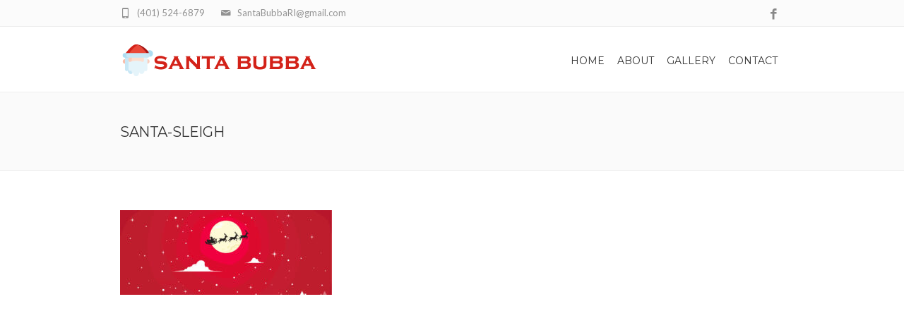

--- FILE ---
content_type: text/html; charset=UTF-8
request_url: https://santabubba.com/about/santa-sleigh/
body_size: 44556
content:
<!DOCTYPE html>
<!--[if IE 7]>
<html class="ie ie7" dir="ltr" lang="en-US" prefix="og: https://ogp.me/ns#">
<![endif]-->
<!--[if IE 8]>
<html class="ie ie8" dir="ltr" lang="en-US" prefix="og: https://ogp.me/ns#">
<![endif]-->
<!--[if !(IE 7) | !(IE 8)  ]><!-->
<html dir="ltr" lang="en-US" prefix="og: https://ogp.me/ns#">
<!--<![endif]-->
<head>

	<!-- Basic Page Needs
  ================================================== -->
	<meta charset="UTF-8">

	<!-- Mobile Specific Metas
	================================================== -->
			<meta name="viewport" content="width=device-width, initial-scale=1, maximum-scale=1">
		
	
		

	<title>santa-sleigh | Santa Bubba | Real Bearded Santa in RI</title>
	<style>img:is([sizes="auto" i], [sizes^="auto," i]) { contain-intrinsic-size: 3000px 1500px }</style>
	
		<!-- All in One SEO 4.7.7 - aioseo.com -->
	<meta name="robots" content="max-image-preview:large" />
	<link rel="canonical" href="https://santabubba.com/about/santa-sleigh/" />
	<meta name="generator" content="All in One SEO (AIOSEO) 4.7.7" />
		<meta property="og:locale" content="en_US" />
		<meta property="og:site_name" content="Santa Bubba | Real Bearded Santa in RI" />
		<meta property="og:type" content="article" />
		<meta property="og:title" content="santa-sleigh | Santa Bubba | Real Bearded Santa in RI" />
		<meta property="og:url" content="https://santabubba.com/about/santa-sleigh/" />
		<meta property="og:image" content="https://santabubba.com/wp-content/uploads/2019/08/IMG_0123.jpg" />
		<meta property="og:image:secure_url" content="https://santabubba.com/wp-content/uploads/2019/08/IMG_0123.jpg" />
		<meta property="og:image:width" content="1910" />
		<meta property="og:image:height" content="1337" />
		<meta property="article:published_time" content="2019-05-06T16:10:23+00:00" />
		<meta property="article:modified_time" content="2019-05-06T16:10:23+00:00" />
		<meta name="twitter:card" content="summary" />
		<meta name="twitter:title" content="santa-sleigh | Santa Bubba | Real Bearded Santa in RI" />
		<meta name="twitter:image" content="https://santabubba.com/wp-content/uploads/2019/08/IMG_0123.jpg" />
		<meta name="google" content="nositelinkssearchbox" />
		<script type="application/ld+json" class="aioseo-schema">
			{"@context":"https:\/\/schema.org","@graph":[{"@type":"BreadcrumbList","@id":"https:\/\/santabubba.com\/about\/santa-sleigh\/#breadcrumblist","itemListElement":[{"@type":"ListItem","@id":"https:\/\/santabubba.com\/#listItem","position":1,"name":"Home","item":"https:\/\/santabubba.com\/","nextItem":{"@type":"ListItem","@id":"https:\/\/santabubba.com\/about\/santa-sleigh\/#listItem","name":"santa-sleigh"}},{"@type":"ListItem","@id":"https:\/\/santabubba.com\/about\/santa-sleigh\/#listItem","position":2,"name":"santa-sleigh","previousItem":{"@type":"ListItem","@id":"https:\/\/santabubba.com\/#listItem","name":"Home"}}]},{"@type":"ItemPage","@id":"https:\/\/santabubba.com\/about\/santa-sleigh\/#itempage","url":"https:\/\/santabubba.com\/about\/santa-sleigh\/","name":"santa-sleigh | Santa Bubba | Real Bearded Santa in RI","inLanguage":"en-US","isPartOf":{"@id":"https:\/\/santabubba.com\/#website"},"breadcrumb":{"@id":"https:\/\/santabubba.com\/about\/santa-sleigh\/#breadcrumblist"},"author":{"@id":"https:\/\/santabubba.com\/author\/riwebgurus\/#author"},"creator":{"@id":"https:\/\/santabubba.com\/author\/riwebgurus\/#author"},"datePublished":"2019-05-06T16:10:23+00:00","dateModified":"2019-05-06T16:10:23+00:00"},{"@type":"Organization","@id":"https:\/\/santabubba.com\/#organization","name":"Santa Bubba | Real Bearded Santa in RI","description":"Hire a Real Bearded Santa Claus to Celebrate the Season!","url":"https:\/\/santabubba.com\/"},{"@type":"Person","@id":"https:\/\/santabubba.com\/author\/riwebgurus\/#author","url":"https:\/\/santabubba.com\/author\/riwebgurus\/","name":"riwebgurus","image":{"@type":"ImageObject","@id":"https:\/\/santabubba.com\/about\/santa-sleigh\/#authorImage","url":"https:\/\/secure.gravatar.com\/avatar\/382c5427ff5526784c28fe36ed49918d?s=96&d=mm&r=g","width":96,"height":96,"caption":"riwebgurus"}},{"@type":"WebSite","@id":"https:\/\/santabubba.com\/#website","url":"https:\/\/santabubba.com\/","name":"Santa Bubba | Real Bearded Santa in RI","description":"Hire a Real Bearded Santa Claus to Celebrate the Season!","inLanguage":"en-US","publisher":{"@id":"https:\/\/santabubba.com\/#organization"}}]}
		</script>
		<!-- All in One SEO -->

<link rel='dns-prefetch' href='//fonts.googleapis.com' />
<link rel="alternate" type="application/rss+xml" title="Santa Bubba | Real Bearded Santa in RI &raquo; Feed" href="https://santabubba.com/feed/" />
<link rel="alternate" type="application/rss+xml" title="Santa Bubba | Real Bearded Santa in RI &raquo; Comments Feed" href="https://santabubba.com/comments/feed/" />
<link rel="alternate" type="application/rss+xml" title="Santa Bubba | Real Bearded Santa in RI &raquo; santa-sleigh Comments Feed" href="https://santabubba.com/about/santa-sleigh/feed/" />
<script type="text/javascript">
/* <![CDATA[ */
window._wpemojiSettings = {"baseUrl":"https:\/\/s.w.org\/images\/core\/emoji\/15.0.3\/72x72\/","ext":".png","svgUrl":"https:\/\/s.w.org\/images\/core\/emoji\/15.0.3\/svg\/","svgExt":".svg","source":{"concatemoji":"https:\/\/santabubba.com\/wp-includes\/js\/wp-emoji-release.min.js?ver=6.7.4"}};
/*! This file is auto-generated */
!function(i,n){var o,s,e;function c(e){try{var t={supportTests:e,timestamp:(new Date).valueOf()};sessionStorage.setItem(o,JSON.stringify(t))}catch(e){}}function p(e,t,n){e.clearRect(0,0,e.canvas.width,e.canvas.height),e.fillText(t,0,0);var t=new Uint32Array(e.getImageData(0,0,e.canvas.width,e.canvas.height).data),r=(e.clearRect(0,0,e.canvas.width,e.canvas.height),e.fillText(n,0,0),new Uint32Array(e.getImageData(0,0,e.canvas.width,e.canvas.height).data));return t.every(function(e,t){return e===r[t]})}function u(e,t,n){switch(t){case"flag":return n(e,"\ud83c\udff3\ufe0f\u200d\u26a7\ufe0f","\ud83c\udff3\ufe0f\u200b\u26a7\ufe0f")?!1:!n(e,"\ud83c\uddfa\ud83c\uddf3","\ud83c\uddfa\u200b\ud83c\uddf3")&&!n(e,"\ud83c\udff4\udb40\udc67\udb40\udc62\udb40\udc65\udb40\udc6e\udb40\udc67\udb40\udc7f","\ud83c\udff4\u200b\udb40\udc67\u200b\udb40\udc62\u200b\udb40\udc65\u200b\udb40\udc6e\u200b\udb40\udc67\u200b\udb40\udc7f");case"emoji":return!n(e,"\ud83d\udc26\u200d\u2b1b","\ud83d\udc26\u200b\u2b1b")}return!1}function f(e,t,n){var r="undefined"!=typeof WorkerGlobalScope&&self instanceof WorkerGlobalScope?new OffscreenCanvas(300,150):i.createElement("canvas"),a=r.getContext("2d",{willReadFrequently:!0}),o=(a.textBaseline="top",a.font="600 32px Arial",{});return e.forEach(function(e){o[e]=t(a,e,n)}),o}function t(e){var t=i.createElement("script");t.src=e,t.defer=!0,i.head.appendChild(t)}"undefined"!=typeof Promise&&(o="wpEmojiSettingsSupports",s=["flag","emoji"],n.supports={everything:!0,everythingExceptFlag:!0},e=new Promise(function(e){i.addEventListener("DOMContentLoaded",e,{once:!0})}),new Promise(function(t){var n=function(){try{var e=JSON.parse(sessionStorage.getItem(o));if("object"==typeof e&&"number"==typeof e.timestamp&&(new Date).valueOf()<e.timestamp+604800&&"object"==typeof e.supportTests)return e.supportTests}catch(e){}return null}();if(!n){if("undefined"!=typeof Worker&&"undefined"!=typeof OffscreenCanvas&&"undefined"!=typeof URL&&URL.createObjectURL&&"undefined"!=typeof Blob)try{var e="postMessage("+f.toString()+"("+[JSON.stringify(s),u.toString(),p.toString()].join(",")+"));",r=new Blob([e],{type:"text/javascript"}),a=new Worker(URL.createObjectURL(r),{name:"wpTestEmojiSupports"});return void(a.onmessage=function(e){c(n=e.data),a.terminate(),t(n)})}catch(e){}c(n=f(s,u,p))}t(n)}).then(function(e){for(var t in e)n.supports[t]=e[t],n.supports.everything=n.supports.everything&&n.supports[t],"flag"!==t&&(n.supports.everythingExceptFlag=n.supports.everythingExceptFlag&&n.supports[t]);n.supports.everythingExceptFlag=n.supports.everythingExceptFlag&&!n.supports.flag,n.DOMReady=!1,n.readyCallback=function(){n.DOMReady=!0}}).then(function(){return e}).then(function(){var e;n.supports.everything||(n.readyCallback(),(e=n.source||{}).concatemoji?t(e.concatemoji):e.wpemoji&&e.twemoji&&(t(e.twemoji),t(e.wpemoji)))}))}((window,document),window._wpemojiSettings);
/* ]]> */
</script>
<style id='wp-emoji-styles-inline-css' type='text/css'>

	img.wp-smiley, img.emoji {
		display: inline !important;
		border: none !important;
		box-shadow: none !important;
		height: 1em !important;
		width: 1em !important;
		margin: 0 0.07em !important;
		vertical-align: -0.1em !important;
		background: none !important;
		padding: 0 !important;
	}
</style>
<link rel='stylesheet' id='wp-block-library-css' href='https://santabubba.com/wp-includes/css/dist/block-library/style.min.css?ver=6.7.4' type='text/css' media='all' />
<style id='classic-theme-styles-inline-css' type='text/css'>
/*! This file is auto-generated */
.wp-block-button__link{color:#fff;background-color:#32373c;border-radius:9999px;box-shadow:none;text-decoration:none;padding:calc(.667em + 2px) calc(1.333em + 2px);font-size:1.125em}.wp-block-file__button{background:#32373c;color:#fff;text-decoration:none}
</style>
<style id='global-styles-inline-css' type='text/css'>
:root{--wp--preset--aspect-ratio--square: 1;--wp--preset--aspect-ratio--4-3: 4/3;--wp--preset--aspect-ratio--3-4: 3/4;--wp--preset--aspect-ratio--3-2: 3/2;--wp--preset--aspect-ratio--2-3: 2/3;--wp--preset--aspect-ratio--16-9: 16/9;--wp--preset--aspect-ratio--9-16: 9/16;--wp--preset--color--black: #000000;--wp--preset--color--cyan-bluish-gray: #abb8c3;--wp--preset--color--white: #ffffff;--wp--preset--color--pale-pink: #f78da7;--wp--preset--color--vivid-red: #cf2e2e;--wp--preset--color--luminous-vivid-orange: #ff6900;--wp--preset--color--luminous-vivid-amber: #fcb900;--wp--preset--color--light-green-cyan: #7bdcb5;--wp--preset--color--vivid-green-cyan: #00d084;--wp--preset--color--pale-cyan-blue: #8ed1fc;--wp--preset--color--vivid-cyan-blue: #0693e3;--wp--preset--color--vivid-purple: #9b51e0;--wp--preset--gradient--vivid-cyan-blue-to-vivid-purple: linear-gradient(135deg,rgba(6,147,227,1) 0%,rgb(155,81,224) 100%);--wp--preset--gradient--light-green-cyan-to-vivid-green-cyan: linear-gradient(135deg,rgb(122,220,180) 0%,rgb(0,208,130) 100%);--wp--preset--gradient--luminous-vivid-amber-to-luminous-vivid-orange: linear-gradient(135deg,rgba(252,185,0,1) 0%,rgba(255,105,0,1) 100%);--wp--preset--gradient--luminous-vivid-orange-to-vivid-red: linear-gradient(135deg,rgba(255,105,0,1) 0%,rgb(207,46,46) 100%);--wp--preset--gradient--very-light-gray-to-cyan-bluish-gray: linear-gradient(135deg,rgb(238,238,238) 0%,rgb(169,184,195) 100%);--wp--preset--gradient--cool-to-warm-spectrum: linear-gradient(135deg,rgb(74,234,220) 0%,rgb(151,120,209) 20%,rgb(207,42,186) 40%,rgb(238,44,130) 60%,rgb(251,105,98) 80%,rgb(254,248,76) 100%);--wp--preset--gradient--blush-light-purple: linear-gradient(135deg,rgb(255,206,236) 0%,rgb(152,150,240) 100%);--wp--preset--gradient--blush-bordeaux: linear-gradient(135deg,rgb(254,205,165) 0%,rgb(254,45,45) 50%,rgb(107,0,62) 100%);--wp--preset--gradient--luminous-dusk: linear-gradient(135deg,rgb(255,203,112) 0%,rgb(199,81,192) 50%,rgb(65,88,208) 100%);--wp--preset--gradient--pale-ocean: linear-gradient(135deg,rgb(255,245,203) 0%,rgb(182,227,212) 50%,rgb(51,167,181) 100%);--wp--preset--gradient--electric-grass: linear-gradient(135deg,rgb(202,248,128) 0%,rgb(113,206,126) 100%);--wp--preset--gradient--midnight: linear-gradient(135deg,rgb(2,3,129) 0%,rgb(40,116,252) 100%);--wp--preset--font-size--small: 13px;--wp--preset--font-size--medium: 20px;--wp--preset--font-size--large: 36px;--wp--preset--font-size--x-large: 42px;--wp--preset--spacing--20: 0.44rem;--wp--preset--spacing--30: 0.67rem;--wp--preset--spacing--40: 1rem;--wp--preset--spacing--50: 1.5rem;--wp--preset--spacing--60: 2.25rem;--wp--preset--spacing--70: 3.38rem;--wp--preset--spacing--80: 5.06rem;--wp--preset--shadow--natural: 6px 6px 9px rgba(0, 0, 0, 0.2);--wp--preset--shadow--deep: 12px 12px 50px rgba(0, 0, 0, 0.4);--wp--preset--shadow--sharp: 6px 6px 0px rgba(0, 0, 0, 0.2);--wp--preset--shadow--outlined: 6px 6px 0px -3px rgba(255, 255, 255, 1), 6px 6px rgba(0, 0, 0, 1);--wp--preset--shadow--crisp: 6px 6px 0px rgba(0, 0, 0, 1);}:where(.is-layout-flex){gap: 0.5em;}:where(.is-layout-grid){gap: 0.5em;}body .is-layout-flex{display: flex;}.is-layout-flex{flex-wrap: wrap;align-items: center;}.is-layout-flex > :is(*, div){margin: 0;}body .is-layout-grid{display: grid;}.is-layout-grid > :is(*, div){margin: 0;}:where(.wp-block-columns.is-layout-flex){gap: 2em;}:where(.wp-block-columns.is-layout-grid){gap: 2em;}:where(.wp-block-post-template.is-layout-flex){gap: 1.25em;}:where(.wp-block-post-template.is-layout-grid){gap: 1.25em;}.has-black-color{color: var(--wp--preset--color--black) !important;}.has-cyan-bluish-gray-color{color: var(--wp--preset--color--cyan-bluish-gray) !important;}.has-white-color{color: var(--wp--preset--color--white) !important;}.has-pale-pink-color{color: var(--wp--preset--color--pale-pink) !important;}.has-vivid-red-color{color: var(--wp--preset--color--vivid-red) !important;}.has-luminous-vivid-orange-color{color: var(--wp--preset--color--luminous-vivid-orange) !important;}.has-luminous-vivid-amber-color{color: var(--wp--preset--color--luminous-vivid-amber) !important;}.has-light-green-cyan-color{color: var(--wp--preset--color--light-green-cyan) !important;}.has-vivid-green-cyan-color{color: var(--wp--preset--color--vivid-green-cyan) !important;}.has-pale-cyan-blue-color{color: var(--wp--preset--color--pale-cyan-blue) !important;}.has-vivid-cyan-blue-color{color: var(--wp--preset--color--vivid-cyan-blue) !important;}.has-vivid-purple-color{color: var(--wp--preset--color--vivid-purple) !important;}.has-black-background-color{background-color: var(--wp--preset--color--black) !important;}.has-cyan-bluish-gray-background-color{background-color: var(--wp--preset--color--cyan-bluish-gray) !important;}.has-white-background-color{background-color: var(--wp--preset--color--white) !important;}.has-pale-pink-background-color{background-color: var(--wp--preset--color--pale-pink) !important;}.has-vivid-red-background-color{background-color: var(--wp--preset--color--vivid-red) !important;}.has-luminous-vivid-orange-background-color{background-color: var(--wp--preset--color--luminous-vivid-orange) !important;}.has-luminous-vivid-amber-background-color{background-color: var(--wp--preset--color--luminous-vivid-amber) !important;}.has-light-green-cyan-background-color{background-color: var(--wp--preset--color--light-green-cyan) !important;}.has-vivid-green-cyan-background-color{background-color: var(--wp--preset--color--vivid-green-cyan) !important;}.has-pale-cyan-blue-background-color{background-color: var(--wp--preset--color--pale-cyan-blue) !important;}.has-vivid-cyan-blue-background-color{background-color: var(--wp--preset--color--vivid-cyan-blue) !important;}.has-vivid-purple-background-color{background-color: var(--wp--preset--color--vivid-purple) !important;}.has-black-border-color{border-color: var(--wp--preset--color--black) !important;}.has-cyan-bluish-gray-border-color{border-color: var(--wp--preset--color--cyan-bluish-gray) !important;}.has-white-border-color{border-color: var(--wp--preset--color--white) !important;}.has-pale-pink-border-color{border-color: var(--wp--preset--color--pale-pink) !important;}.has-vivid-red-border-color{border-color: var(--wp--preset--color--vivid-red) !important;}.has-luminous-vivid-orange-border-color{border-color: var(--wp--preset--color--luminous-vivid-orange) !important;}.has-luminous-vivid-amber-border-color{border-color: var(--wp--preset--color--luminous-vivid-amber) !important;}.has-light-green-cyan-border-color{border-color: var(--wp--preset--color--light-green-cyan) !important;}.has-vivid-green-cyan-border-color{border-color: var(--wp--preset--color--vivid-green-cyan) !important;}.has-pale-cyan-blue-border-color{border-color: var(--wp--preset--color--pale-cyan-blue) !important;}.has-vivid-cyan-blue-border-color{border-color: var(--wp--preset--color--vivid-cyan-blue) !important;}.has-vivid-purple-border-color{border-color: var(--wp--preset--color--vivid-purple) !important;}.has-vivid-cyan-blue-to-vivid-purple-gradient-background{background: var(--wp--preset--gradient--vivid-cyan-blue-to-vivid-purple) !important;}.has-light-green-cyan-to-vivid-green-cyan-gradient-background{background: var(--wp--preset--gradient--light-green-cyan-to-vivid-green-cyan) !important;}.has-luminous-vivid-amber-to-luminous-vivid-orange-gradient-background{background: var(--wp--preset--gradient--luminous-vivid-amber-to-luminous-vivid-orange) !important;}.has-luminous-vivid-orange-to-vivid-red-gradient-background{background: var(--wp--preset--gradient--luminous-vivid-orange-to-vivid-red) !important;}.has-very-light-gray-to-cyan-bluish-gray-gradient-background{background: var(--wp--preset--gradient--very-light-gray-to-cyan-bluish-gray) !important;}.has-cool-to-warm-spectrum-gradient-background{background: var(--wp--preset--gradient--cool-to-warm-spectrum) !important;}.has-blush-light-purple-gradient-background{background: var(--wp--preset--gradient--blush-light-purple) !important;}.has-blush-bordeaux-gradient-background{background: var(--wp--preset--gradient--blush-bordeaux) !important;}.has-luminous-dusk-gradient-background{background: var(--wp--preset--gradient--luminous-dusk) !important;}.has-pale-ocean-gradient-background{background: var(--wp--preset--gradient--pale-ocean) !important;}.has-electric-grass-gradient-background{background: var(--wp--preset--gradient--electric-grass) !important;}.has-midnight-gradient-background{background: var(--wp--preset--gradient--midnight) !important;}.has-small-font-size{font-size: var(--wp--preset--font-size--small) !important;}.has-medium-font-size{font-size: var(--wp--preset--font-size--medium) !important;}.has-large-font-size{font-size: var(--wp--preset--font-size--large) !important;}.has-x-large-font-size{font-size: var(--wp--preset--font-size--x-large) !important;}
:where(.wp-block-post-template.is-layout-flex){gap: 1.25em;}:where(.wp-block-post-template.is-layout-grid){gap: 1.25em;}
:where(.wp-block-columns.is-layout-flex){gap: 2em;}:where(.wp-block-columns.is-layout-grid){gap: 2em;}
:root :where(.wp-block-pullquote){font-size: 1.5em;line-height: 1.6;}
</style>
<link rel='stylesheet' id='boc-grid-css' href='https://santabubba.com/wp-content/themes/fortuna/stylesheets/grid.css?ver=6.7.4' type='text/css' media='all' />
<link rel='stylesheet' id='boc-icon-css' href='https://santabubba.com/wp-content/themes/fortuna/stylesheets/icons.css?ver=6.7.4' type='text/css' media='all' />
<link rel='stylesheet' id='js_composer_front-css' href='https://santabubba.com/wp-content/plugins/js_composer/assets/css/js_composer.min.css?ver=8.1' type='text/css' media='all' />
<link rel='stylesheet' id='boc-main-styles-css' href='https://santabubba.com/wp-content/themes/fortuna/style.css?ver=6.7.4' type='text/css' media='all' />
<link rel='stylesheet' id='boc-animation-styles-css' href='https://santabubba.com/wp-content/themes/fortuna/stylesheets/animations.css?ver=6.7.4' type='text/css' media='all' />
<style id='boc-animation-styles-inline-css' type='text/css'>

				#menu > ul > li ul > li > a {
					text-transform: none;
				}

				#menu > ul > li ul > li > a {
					letter-spacing: -0.01em;
				}

				.button, a.button, button, input[type='submit'], input[type='reset'], input[type='button'] {
					text-transform: uppercase;
				}

				.button, a.button, button, input[type='submit'], input[type='reset'], input[type='button'] {
					font-weight: bold;
				}

				.button, a.button, button, input[type='submit'], input[type='reset'], input[type='button'] {
					letter-spacing: 0.08em;
				}

				#menu > ul > li:not(.boc_nav_button):hover > a, #header .header_cart li a.icon:hover { color: #d32418; }
				#menu > ul > li.boc_nav_button a:hover{ background: #d32418; border: 2px solid #d32418; }

				.main_menu_underline_effect #menu > ul > li > a:after{ background-color: #d32418; }

				.custom_menu_1 #menu > ul > li div { border-top: 2px solid #d32418; }

				.custom_menu_2 #menu > ul > li div { border-top: 2px solid #d32418; }

				.custom_menu_3 #menu > ul > li div { border-top: 2px solid #d32418;}
				.custom_menu_3 #menu > ul > li ul > li > a:hover { background-color: #d32418;}

				.custom_menu_4 #menu > ul > li div { border-top: 2px solid #d32418;}			
				.custom_menu_4 #menu > ul > li ul > li > a:hover { background-color: #d32418;}
				
				.custom_menu_5 #menu > ul > li ul > li > a:hover { background-color: #d32418;}
				.custom_menu_5 #menu > ul > li:hover > a { border-top: 2px solid #d32418;}

				.custom_menu_6 #menu > ul > li ul > li > a:hover { background-color: #d32418;}
				.custom_menu_6 #menu > ul > li:not(.boc_nav_button):hover > a { border-top: 2px solid #d32418;}
				
				a:hover, a:focus,
				.post_content a:not(.button), 
				.post_content a:not(.button):visited,
				.post_content .wpb_widgetised_column a:not(.button):hover {	color: #d32418; }
				
				.post_content .wpb_widgetised_column .side_bar_menu a:not(.button):hover { color: #333; }
				
				.boc_preloader_icon:before { border-color: #d32418 rgba(0,0,0,0) rgba(0,0,0,0); }
				
				.dark_links a:hover, .white_links a:hover, .dark_links a:hover h2, .dark_links a:hover h3 { color: #d32418 !important; }
				
				.side_icon_box h3 a:hover, 
				.post_content .team_block h4 a:hover,
				.team_block .team_icons a:hover{ color:#d32418; }

				.button:hover,a:hover.button,button:hover,input[type="submit"]:hover,input[type="reset"]:hover,	input[type="button"]:hover, .btn_theme_color, a.btn_theme_color { color: #fff; background-color:#d32418;}
				input.btn_theme_color, a.btn_theme_color, .btn_theme_color { color: #fff; background-color:#d32418;}
				.btn_theme_color:hover, input.btn_theme_color:hover, a:hover.btn_theme_color { color: #fff; background-color: #444444;}
				
				input.btn_theme_color.btn_outline, a.btn_theme_color.btn_outline, .btn_theme_color.btn_outline {
					color: #d32418 !important;
					border: 2px solid #d32418;
				}
				input.btn_theme_color.btn_outline:hover, a.btn_theme_color.btn_outline:hover, .btn_theme_color.btn_outline:hover{
					background-color: #d32418 !important;
				}
				
				#boc_searchform_close:hover { color:#d32418;}
				
				.section_big_title h1 strong, h1 strong, h2 strong, h3 strong, h4 strong, h5 strong { color:#d32418;}
				.top_icon_box h3 a:hover { color:#d32418;}

				.htabs a.selected  { border-top: 2px solid #d32418;}
				.resp-vtabs .resp-tabs-list li.resp-tab-active { border-left: 2px solid #d32418;}
				.minimal_style.horizontal .resp-tabs-list li.resp-tab-active,
				.minimal_style.resp-vtabs .resp-tabs-list li.resp-tab-active { background: #d32418;}
				
				#s:focus {	border: 1px solid #d32418;}
				
				.breadcrumb a:hover{ color: #d32418;}

				.tagcloud a:hover { background-color: #d32418;}
				.month { background-color: #d32418;}
				.small_month  { background-color: #d32418;}

				.post_meta a:hover{ color: #d32418;}
				
				.horizontal .resp-tabs-list li.resp-tab-active { border-top: 2px solid #d32418;}
				.resp-vtabs li.resp-tab-active { border-left: 2px solid #d32418; }

				#portfolio_filter { background-color: #d32418;}
				#portfolio_filter ul li div:hover { background-color: #d32418;}
				.portfolio_inline_filter ul li div:hover { background-color: #d32418;}

				.counter-digit { color: #d32418;}

				.tp-caption a:hover { color: #d32418;}

				.more-link1:before { color: #d32418;}
				.more-link2:before { background: #d32418;}

				.image_featured_text .pos { color: #d32418;}

				.side_icon_box .icon_feat i.icon { color: #d32418;}
				.side_icon_box .icon_feat.icon_solid { background-color: #d32418; }
				
				.boc_list_item .li_icon i.icon { color: #d32418;}
				.boc_list_item .li_icon.icon_solid { background: #d32418; }

				.top_icon_box.type1 .icon_holder .icon_bgr { background-color: #d32418; }
				.top_icon_box.type1:hover .icon_holder .icon_bgr { border: 2px solid #d32418; }
				.top_icon_box.type1 .icon_holder .icon_bgr:after,
				.top_icon_box.type1:hover .icon_holder .icon_bgr:after { border: 2px solid #d32418; }
				.top_icon_box.type1:hover .icon_holder i { color: #d32418;}

				.top_icon_box.type2 .icon_holder .icon_bgr { background-color: #d32418; }
				.top_icon_box.type2:hover .icon_holder .icon_bgr { background-color: #fff; }
				.top_icon_box.type2:hover .icon_holder i { color: #d32418;}

				.top_icon_box.type3 .icon_holder .icon_bgr:after { border: 2px solid #d32418; }
				.top_icon_box.type3:hover .icon_holder .icon_bgr { background-color: #d32418; }
				.top_icon_box.type3:hover .icon_holder .icon_bgr:after { border: 2px solid #d32418; }
				.top_icon_box.type3 .icon_holder i { color: #d32418;}
				.top_icon_box.type3:hover .icon_holder i { color: #fff; }

				.top_icon_box.type4:hover .icon_holder .icon_bgr { border: 2px solid #d32418; }
				.top_icon_box.type4:hover .icon_holder .icon_bgr:after { border: 3px solid #d32418; }
				.top_icon_box.type4 .icon_holder i{ color: #d32418; }
				.top_icon_box.type4:hover .icon_holder i { color:  #d32418; }

				.top_icon_box.type5 .icon_holder i{ color: #d32418; }
				.top_icon_box.type5:hover .icon_holder i { color: #d32418; }

				a .pic_info.type11 .plus_overlay { border-bottom: 50px solid rgba(211,36, 24, 0.8); }
				a:hover .pic_info.type11 .plus_overlay { border-bottom: 1000px solid rgba(211,36, 24, 0.8);}
				
				a .pic_info.type12 .img_overlay_icon,
				a:hover .pic_info.type12 .img_overlay_icon { background: rgba(211,36, 24, 0.8);}
				
				h2.title strong {  color: #d32418;}
				ul.theme_color_ul li:before { color: #d32418; }

				.custom_slides.nav_design_1 .cs_nav_item.active .cs_nav_icon i.icon{ color: #d32418;}
				.custom_slides.nav_style_1.nav_design_1 .cs_nav_item:hover .cs_nav_icon i.icon,
				.custom_slides.nav_style_1.nav_design_2 .cs_nav_item:hover .cs_nav_icon i.icon { color: #d32418;}
				.custom_slides.nav_design_2 .cs_nav_item.active .cs_nav_icon { background: #d32418;}
				.cs_nav_item.has_no_text:hover .cs_nav_icon i.icon { color: #d32418;}
				.custom_slides.nav_style_2 .cs_txt { color: #d32418;}
				
				.acc_control, .active_acc .acc_control,
				.acc_holder.with_bgr .active_acc .acc_control { background-color: #d32418;}

				.text_box.left_border {	border-left: 3px solid #d32418; }

				.owl-theme .owl-controls .owl-nav div { background: #d32418;}
				.owl-theme .owl-dots .owl-dot.active span { background: #d32418;}
				.img_slider.owl-theme .owl-controls .owl-nav div:not(.disabled):hover { background: #d32418;}		

				.testimonial_style_big.owl-theme .owl-controls .owl-nav div:hover,
				.posts_carousel_holder.owl_side_arrows .owl-theme .owl-controls .owl-nav div:hover, 
				.img_carousel_holder.owl_side_arrows .owl-theme .owl-controls .owl-nav div:hover,
				.content_slides_arrowed.owl-theme .owl-controls .owl-nav div:hover,
				.portfolio_carousel_holder.owl_side_arrows .owl-theme .owl-controls .owl-nav div:hover	{ color: #d32418;}
				
				.boc_text_slider_word, .boc_text_slider_word_start { background: #d32418; }

				.post_item_block.boxed .pic { border-bottom: 3px solid #d32418; }

				.team_block .team_desc { color: #d32418;}

				.bar_graph span, .bar_graph.thin_style span { background-color: #d32418; }

				.pagination .links a:hover{ background-color: #d32418;}
				.hilite{ background: #d32418;}
				.price_column.price_column_featured ul li.price_column_title{ background: #d32418;}

				blockquote{ border-left: 3px solid #d32418; }
				.text_box.left_border { border-left: 3px solid #d32418; }

				.fortuna_table tr:hover td { background: rgba(211,36, 24, 0.08);}

				.header_cart ul.cart_list li a, .header_cart ul.product_list_widget li a { color: #d32418;}
				.header_cart .cart-notification { background-color: #d32418;}
				.header_cart .cart-notification:after { border-bottom-color: #d32418;}
				
				.woocommerce .product_meta a { color: #d32418;}
				
				.woocommerce a.button, .woocommerce button.button, .woocommerce input.button, .woocommerce #respond input#submit, .woocommerce #content input.button, .woocommerce-page a.button, .woocommerce-page button.button, .woocommerce-page input.button, .woocommerce-page #respond input#submit, .woocommerce-page #content input.button { background-color: #d32418!important; }
				.header_cart .cart-wrap	{ background-color: #d32418; }
				.header_cart .cart-wrap:before { border-color: transparent #d32418 transparent; }
				.woocommerce .widget_price_filter .ui-slider .ui-slider-range, .woocommerce-page .widget_price_filter .ui-slider .ui-slider-range{ background-color: #d32418 !important;}

				.woocommerce nav.woocommerce-pagination ul li a:hover, .woocommerce nav.woocommerce-pagination ul li a:focus, .woocommerce #content nav.woocommerce-pagination ul li a:hover, .woocommerce #content nav.woocommerce-pagination ul li a:focus, .woocommerce-page nav.woocommerce-pagination ul li a:hover, .woocommerce-page nav.woocommerce-pagination ul li a:focus, .woocommerce-page #content nav.woocommerce-pagination ul li a:hover, .woocommerce-page #content nav.woocommerce-pagination ul li a:focus{ background-color: #d32418 !important;}
				
				.info h2{ background-color: #d32418;}
				#footer a:hover { color: #d32418;}
				
				
				
				a .pic_info.type1 .plus_overlay {	border-bottom: 50px solid rgba(211,36, 24, 0.8);}
				a:hover .pic_info.type1 .plus_overlay { border-bottom: 1000px solid rgba(211,36, 24, 0.8); }
				
				a .pic_info.type2 .plus_overlay { border-bottom: 50px solid rgba(211,36, 24, 0.75); }
				a:hover .pic_info.type2 .plus_overlay {	border-bottom: 860px solid rgba(211,36, 24, 0.8);}
				
				a .pic_info.type3  .img_overlay_icon {	background: rgba(211,36, 24, 0.8); }
				a:hover .pic_info.type3 .img_overlay_icon {	background: rgba(211,36, 24, 0.8);}
				
				a .pic_info.type4 .img_overlay_icon { border-bottom: 2px solid rgba(211,36, 24, 0.9);}
				
				a:hover .pic_info.type5 .info_overlay {	background: #d32418;}
				
				.pic_info.type6 .info_overlay {	background: #d32418;}
				a .pic_info.type6 .plus_overlay { border-bottom: 50px solid #d32418; }
				
				.pic_info.type7 .info_overlay {	background: rgba(211,36, 24, 0.85);}				

				@media only screen and (max-width: 768px) {
					.cs_nav .cs_nav_item.active { background: #d32418 !important;}
				}
			
			.breadcrumb {
				display: none;
			}

</style>
<link rel='stylesheet' id='boc-responsive-style-css' href='https://santabubba.com/wp-content/themes/fortuna/stylesheets/grid_responsive.css?ver=6.7.4' type='text/css' media='all' />
<link rel='stylesheet' id='boc-fonts-css' href='//fonts.googleapis.com/css?family=Lato%3A300%2C400%2C700%2C400italic%7CMontserrat%3A400%2C500%2C600%2C700&#038;ver=1.0.0' type='text/css' media='all' />
<script type="text/javascript" src="https://santabubba.com/wp-includes/js/jquery/jquery.min.js?ver=3.7.1" id="jquery-core-js"></script>
<script type="text/javascript" src="https://santabubba.com/wp-includes/js/jquery/jquery-migrate.min.js?ver=3.4.1" id="jquery-migrate-js"></script>
<script type="text/javascript" src="//santabubba.com/wp-content/plugins/revslider/sr6/assets/js/rbtools.min.js?ver=6.7.25" async id="tp-tools-js"></script>
<script type="text/javascript" src="//santabubba.com/wp-content/plugins/revslider/sr6/assets/js/rs6.min.js?ver=6.7.25" async id="revmin-js"></script>
<script type="text/javascript" src="https://santabubba.com/wp-content/themes/fortuna/js/libs.min.js?ver=6.7.4" id="fortuna.lib-js"></script>
<script type="text/javascript" id="fortuna.common-js-extra">
/* <![CDATA[ */
var bocJSParams = {"boc_is_mobile_device":"","boc_theme_url":"https:\/\/santabubba.com\/wp-content\/themes\/fortuna","header_height":"92","sticky_header":"1","submenu_arrow_effect":"1","mm_bordered_columns":"1","transparent_header":"0","fixed_footer":"1","boc_submenu_animation_effect":"sub_fade_in"};
/* ]]> */
</script>
<script type="text/javascript" src="https://santabubba.com/wp-content/themes/fortuna/js/common.js?ver=6.7.4" id="fortuna.common-js"></script>
<script type="text/javascript" src="https://santabubba.com/wp-content/themes/fortuna/js/jquery.smoothscroll.js?ver=6.7.4" id="smoothscroll-js"></script>
<script></script><link rel="https://api.w.org/" href="https://santabubba.com/wp-json/" /><link rel="alternate" title="JSON" type="application/json" href="https://santabubba.com/wp-json/wp/v2/media/23813" /><link rel="EditURI" type="application/rsd+xml" title="RSD" href="https://santabubba.com/xmlrpc.php?rsd" />
<meta name="generator" content="WordPress 6.7.4" />
<link rel='shortlink' href='https://santabubba.com/?p=23813' />
<link rel="alternate" title="oEmbed (JSON)" type="application/json+oembed" href="https://santabubba.com/wp-json/oembed/1.0/embed?url=https%3A%2F%2Fsantabubba.com%2Fabout%2Fsanta-sleigh%2F" />
<link rel="alternate" title="oEmbed (XML)" type="text/xml+oembed" href="https://santabubba.com/wp-json/oembed/1.0/embed?url=https%3A%2F%2Fsantabubba.com%2Fabout%2Fsanta-sleigh%2F&#038;format=xml" />
<script type='text/javascript'>
				jQuery(document).ready(function($) {
				var ult_smooth_speed = 250;
				var ult_smooth_step = 45;
				$('html').attr('data-ult_smooth_speed',ult_smooth_speed).attr('data-ult_smooth_step',ult_smooth_step);
				});
			</script><style type="text/css">.recentcomments a{display:inline !important;padding:0 !important;margin:0 !important;}</style><meta name="generator" content="Powered by WPBakery Page Builder - drag and drop page builder for WordPress."/>
<meta name="generator" content="Powered by Slider Revolution 6.7.25 - responsive, Mobile-Friendly Slider Plugin for WordPress with comfortable drag and drop interface." />
<link rel="icon" href="https://santabubba.com/wp-content/uploads/2019/05/cropped-site-logo-32x32.png" sizes="32x32" />
<link rel="icon" href="https://santabubba.com/wp-content/uploads/2019/05/cropped-site-logo-192x192.png" sizes="192x192" />
<link rel="apple-touch-icon" href="https://santabubba.com/wp-content/uploads/2019/05/cropped-site-logo-180x180.png" />
<meta name="msapplication-TileImage" content="https://santabubba.com/wp-content/uploads/2019/05/cropped-site-logo-270x270.png" />
<script>function setREVStartSize(e){
			//window.requestAnimationFrame(function() {
				window.RSIW = window.RSIW===undefined ? window.innerWidth : window.RSIW;
				window.RSIH = window.RSIH===undefined ? window.innerHeight : window.RSIH;
				try {
					var pw = document.getElementById(e.c).parentNode.offsetWidth,
						newh;
					pw = pw===0 || isNaN(pw) || (e.l=="fullwidth" || e.layout=="fullwidth") ? window.RSIW : pw;
					e.tabw = e.tabw===undefined ? 0 : parseInt(e.tabw);
					e.thumbw = e.thumbw===undefined ? 0 : parseInt(e.thumbw);
					e.tabh = e.tabh===undefined ? 0 : parseInt(e.tabh);
					e.thumbh = e.thumbh===undefined ? 0 : parseInt(e.thumbh);
					e.tabhide = e.tabhide===undefined ? 0 : parseInt(e.tabhide);
					e.thumbhide = e.thumbhide===undefined ? 0 : parseInt(e.thumbhide);
					e.mh = e.mh===undefined || e.mh=="" || e.mh==="auto" ? 0 : parseInt(e.mh,0);
					if(e.layout==="fullscreen" || e.l==="fullscreen")
						newh = Math.max(e.mh,window.RSIH);
					else{
						e.gw = Array.isArray(e.gw) ? e.gw : [e.gw];
						for (var i in e.rl) if (e.gw[i]===undefined || e.gw[i]===0) e.gw[i] = e.gw[i-1];
						e.gh = e.el===undefined || e.el==="" || (Array.isArray(e.el) && e.el.length==0)? e.gh : e.el;
						e.gh = Array.isArray(e.gh) ? e.gh : [e.gh];
						for (var i in e.rl) if (e.gh[i]===undefined || e.gh[i]===0) e.gh[i] = e.gh[i-1];
											
						var nl = new Array(e.rl.length),
							ix = 0,
							sl;
						e.tabw = e.tabhide>=pw ? 0 : e.tabw;
						e.thumbw = e.thumbhide>=pw ? 0 : e.thumbw;
						e.tabh = e.tabhide>=pw ? 0 : e.tabh;
						e.thumbh = e.thumbhide>=pw ? 0 : e.thumbh;
						for (var i in e.rl) nl[i] = e.rl[i]<window.RSIW ? 0 : e.rl[i];
						sl = nl[0];
						for (var i in nl) if (sl>nl[i] && nl[i]>0) { sl = nl[i]; ix=i;}
						var m = pw>(e.gw[ix]+e.tabw+e.thumbw) ? 1 : (pw-(e.tabw+e.thumbw)) / (e.gw[ix]);
						newh =  (e.gh[ix] * m) + (e.tabh + e.thumbh);
					}
					var el = document.getElementById(e.c);
					if (el!==null && el) el.style.height = newh+"px";
					el = document.getElementById(e.c+"_wrapper");
					if (el!==null && el) {
						el.style.height = newh+"px";
						el.style.display = "block";
					}
				} catch(e){
					console.log("Failure at Presize of Slider:" + e)
				}
			//});
		  };</script>
<noscript><style> .wpb_animate_when_almost_visible { opacity: 1; }</style></noscript>	
	
</head>

<body class="attachment attachment-template-default attachmentid-23813 attachment-jpeg wpb-js-composer js-comp-ver-8.1 vc_responsive">

	

	
	
  <!-- Page Wrapper::START -->
  <div id="wrapper" class=" page_title_bgr responsive ">
  
	<!-- Header::START -->
		
	<header id= "header" 
			class= "has_subheader 
										sticky_header					hide_subheader_on_scroll">
		
		
				<!-- SubHeader -->
		<div class="full_header">
			<div id="subheader" class="container">	
				<div class="section">
						
								
						<div class="header_contacts ">
															<div class="header_contact_item"><span class="icon icon-mail2"></span> SantaBubbaRI@gmail.com</div>
								
															<div class="header_contact_item"><span class="icon icon-mobile3"></span> (401) 524-6879</div>
													</div>
						
					<a target='_blank' 
										href='https://www.facebook.com/Santa-Bubba-RI-380306956156045/' 
										class='header_soc_icon'
										
										title='Facebook'>
										<span class='icon icon-facebook3'></span></a>					
					
					
				</div>	
			</div>	
		</div>
				
		
		<div class="rel_pos">
		
			<div class="container">
			
				<div class="section rel_pos ">
			
											
					<div id="logo">
											<div class='logo_img '>
								<a href="https://santabubba.com/" title="Santa Bubba | Real Bearded Santa in RI" rel="home">
									<img src="https://santabubba.com/wp-content/uploads/2019/05/santa-bubba-website.png" alt="Santa Bubba | Real Bearded Santa in RI"/>
																	</a>
							</div>
								
					</div>

					<div id="mobile_menu_toggler">
					  <div id="m_nav_menu" class="m_nav">
						<div class="m_nav_ham button_closed" id="m_ham_1"></div>
						<div class="m_nav_ham button_closed" id="m_ham_2"></div>
						<div class="m_nav_ham button_closed" id="m_ham_3"></div>
					  </div>
					</div>

				
					<div class="custom_menu_4 main_menu_underline_effect">	
					<div id="menu" class="menu-santa-bubba-container"><ul><li id="menu-item-23811" class="menu-item menu-item-type-post_type menu-item-object-page menu-item-home menu-item-23811"><a href="https://santabubba.com/">Home</a></li>
<li id="menu-item-23817" class="menu-item menu-item-type-post_type menu-item-object-page menu-item-23817"><a href="https://santabubba.com/about/">About</a></li>
<li id="menu-item-23812" class="menu-item menu-item-type-post_type menu-item-object-page menu-item-23812"><a href="https://santabubba.com/gallery/">Gallery</a></li>
<li id="menu-item-23938" class="menu-item menu-item-type-post_type menu-item-object-page menu-item-23938"><a href="https://santabubba.com/contact/">Contact</a></li>
</ul></div>					</div>
					
					

		
				</div>
				
								
			
			
			</div>
		</div>

	
			
		<div id="mobile_menu">
			<ul><li class="menu-item menu-item-type-post_type menu-item-object-page menu-item-home menu-item-23811"><a href="https://santabubba.com/">Home</a></li>
<li class="menu-item menu-item-type-post_type menu-item-object-page menu-item-23817"><a href="https://santabubba.com/about/">About</a></li>
<li class="menu-item menu-item-type-post_type menu-item-object-page menu-item-23812"><a href="https://santabubba.com/gallery/">Gallery</a></li>
<li class="menu-item menu-item-type-post_type menu-item-object-page menu-item-23938"><a href="https://santabubba.com/contact/">Contact</a></li>
</ul>		</div>
	
	</header>
		<!-- Header::END -->
	
	<!-- Page content::START -->
	<div class="content_body">
	
					<div class="full_container_page_title "  style='padding: 20px 0;'>	
					<div class="container">		
						<div class="section no_bm">
								<div class="breadcrumb breadcrumb_right"><a class="first_bc" href="https://santabubba.com/"><span>Home</span></a><a href="https://santabubba.com/about/" title="About"><span>About</span></a><a class="last_bc" href="https://santabubba.com/about/santa-sleigh/" title="santa-sleigh"><span>santa-sleigh</span></a></div>								
								<div class="page_heading"><h1>
								santa-sleigh								</h1></div>	
						</div>
					</div>
				</div>
			

	<!-- Page template :: START -->
	<div class="post-23813 attachment type-attachment status-inherit hentry" id="post-23813" >
		<div class="container">
			<div class="section">
				<div class='post_content'>
								<p class="attachment"><a href='https://santabubba.com/wp-content/uploads/2019/05/santa-sleigh.jpg'><img decoding="async" width="300" height="120" src="https://santabubba.com/wp-content/uploads/2019/05/santa-sleigh-300x120.jpg" class="attachment-medium size-medium" alt="" srcset="https://santabubba.com/wp-content/uploads/2019/05/santa-sleigh-300x120.jpg 300w, https://santabubba.com/wp-content/uploads/2019/05/santa-sleigh-768x307.jpg 768w, https://santabubba.com/wp-content/uploads/2019/05/santa-sleigh-1024x410.jpg 1024w, https://santabubba.com/wp-content/uploads/2019/05/santa-sleigh.jpg 2000w" sizes="(max-width: 300px) 100vw, 300px" /></a></p>
												
								
				</div>			</div>
		</div>
	</div>
	<!-- Page template :: END -->	



	</div>
	<!-- Page content::END -->

		<!-- Footer::Start -->
		<div id="footer" class="" >
			

						
				<div class="container">	
					<div class="section">
				
					
						<div class="col span_1_of_4">
						<h3>Christmas Tree Lightings</h3><img width="128" height="128" src="https://santabubba.com/wp-content/uploads/2019/05/christmas-tree-lightings.png" class="image wp-image-23804  attachment-full size-full" alt="" style="max-width: 100%; height: auto;" decoding="async" loading="lazy" />	
						</div>

					
						<div class="col span_1_of_4">
						<h3>Corporate &#038; School Events</h3><img width="128" height="128" src="https://santabubba.com/wp-content/uploads/2019/05/events.png" class="image wp-image-23805  attachment-full size-full" alt="" style="max-width: 100%; height: auto;" decoding="async" loading="lazy" />	
						</div>

					
						<div class="col span_1_of_4">
						<h3>Breakfast With Santa</h3><img width="128" height="128" src="https://santabubba.com/wp-content/uploads/2019/05/breakfast-with-santa.png" class="image wp-image-23806  attachment-full size-full" alt="" style="max-width: 100%; height: auto;" decoding="async" loading="lazy" />	
						</div>

					
						<div class="col span_1_of_4">
						<h3>Holiday Parties</h3><img width="128" height="128" src="https://santabubba.com/wp-content/uploads/2019/05/holiday-parties-2.png" class="image wp-image-23808  attachment-full size-full" alt="" style="max-width: 100%; height: auto;" decoding="async" loading="lazy" />	
						</div>

									
					</div> 
				</div>
			
						
			<div class="footer_btm" >
				<div class="container">
					<div class="footer_btm_inner">
					
					<a target='_blank' class='footer_soc_icon' href='https://www.facebook.com/Santa-Bubba-RI-380306956156045/'>
											<span class='icon icon-facebook3' title='Facebook'></span>
										  </a>					
						<div id="powered">© Santa Bubba 2023   |   Website Designed by <a href="https://riwebgurus.com" target="_blank">RI Web Gurus</a></div>
					</div>
				</div>
			</div>
	  </div>
	  <!-- Footer::END -->
  
	
  
  </div>
  <!-- Page wrapper::END -->
  
  
  
		<script>
			window.RS_MODULES = window.RS_MODULES || {};
			window.RS_MODULES.modules = window.RS_MODULES.modules || {};
			window.RS_MODULES.waiting = window.RS_MODULES.waiting || [];
			window.RS_MODULES.defered = false;
			window.RS_MODULES.moduleWaiting = window.RS_MODULES.moduleWaiting || {};
			window.RS_MODULES.type = 'compiled';
		</script>
		<link rel='stylesheet' id='rs-plugin-settings-css' href='//santabubba.com/wp-content/plugins/revslider/sr6/assets/css/rs6.css?ver=6.7.25' type='text/css' media='all' />
<style id='rs-plugin-settings-inline-css' type='text/css'>
#rs-demo-id {}
</style>
<script></script>  
</body>
</html>	